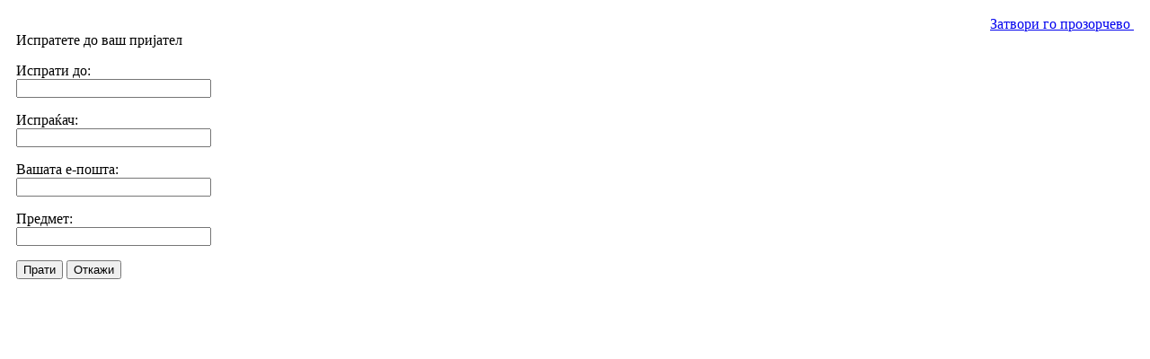

--- FILE ---
content_type: text/html; charset=utf-8
request_url: http://mail.mn.mk/component/mailto/?tmpl=component&link=191f79bb7582f091d3653b198d1887dd579929f0
body_size: 1585
content:
<!DOCTYPE html PUBLIC "-//W3C//DTD XHTML 1.0 Transitional//EN" "http://www.w3.org/TR/xhtml1/DTD/xhtml1-transitional.dtd">
<html xmlns="http://www.w3.org/1999/xhtml" xml:lang="mk-mk" lang="mk-mk" dir="ltr">
<head>
	  <base href="http://mail.mn.mk/component/mailto/" />
  <meta http-equiv="content-type" content="text/html; charset=utf-8" />
  <meta name="robots" content="index, follow" />
  <meta name="keywords" content="'makedonska nacija', makedonska, nacija, makedonija, 'dragan bogdanovski'," />
  <meta name="description" content="Македонска нација“ не е орган на политичка партија, друштво, или организација, туку е широка национална трибуна, во која може да соработува секој оној Македонец и Македонка, кој сака да работи за доброто и среќата на својата нација. На македонската национална кауза може да и служи секој чесен Македонец без разлика на неговите филозофски погледи, идеолошки убедувања или партиска припадност." />
  <meta name="generator" content="Joomla! 1.5 - Open Source Content Management" />
  <title>Македонска нација</title>
  <link href="/templates/makedonska_nacija/favicon.ico" rel="shortcut icon" type="image/x-icon" />

	<link rel="stylesheet" href="/templates/rhuk_milkyway/css/template.css" type="text/css" />

</head>
<body class="contentpane">
	
	<script language="javascript" type="text/javascript">
<!--
	function submitbutton(pressbutton) {
	    var form = document.mailtoForm;

		// do field validation
		if (form.mailto.value == "" || form.from.value == "") {
			alert( 'Ве молиме внесете валидна е-пошта' );
			return false;
		}
		form.submit();
	}
-->
</script>

<form action="http://mail.mn.mk/index.php" name="mailtoForm" method="post">

<div style="padding: 10px;">
	<div style="text-align:right">
		<a href="javascript: void window.close()">
			Затвори го прозорчево <img src="http://mail.mn.mk/components/com_mailto/assets/close-x.png" border="0" alt="" title="" /></a>
	</div>

	<div class="componentheading">
		Испратете до ваш пријател	</div>

	<p>
		Испрати до:
		<br />
		<input type="text" name="mailto" class="inputbox" size="25" value=""/>
	</p>

	<p>
		Испраќач:
		<br />
		<input type="text" name="sender" class="inputbox" value="" size="25" />
	</p>

	<p>
		Вашата е-пошта:
		<br />
		<input type="text" name="from" class="inputbox" value="" size="25" />
	</p>

	<p>
		Предмет:
		<br />
		<input type="text" name="subject" class="inputbox" value="" size="25" />
	</p>

	<p>
		<button class="button" onclick="return submitbutton('send');">
			Прати		</button>
		<button class="button" onclick="window.close();return false;">
			Откажи		</button>
	</p>
</div>

	<input type="hidden" name="layout" value="default" />
	<input type="hidden" name="option" value="com_mailto" />
	<input type="hidden" name="task" value="send" />
	<input type="hidden" name="tmpl" value="component" />
	<input type="hidden" name="link" value="191f79bb7582f091d3653b198d1887dd579929f0" />
	<input type="hidden" name="0b02d298f3beee0dc58901266637d963" value="1" /></form>

</body>
</html>
